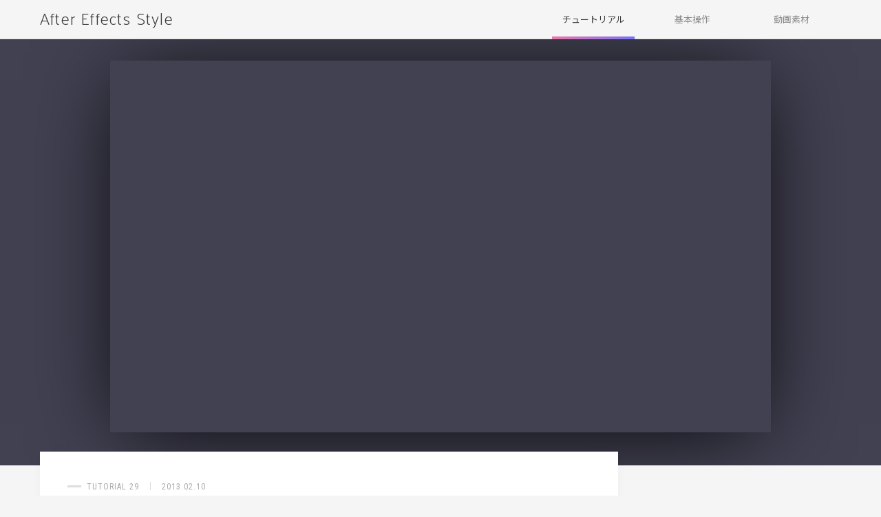

--- FILE ---
content_type: text/html; charset=UTF-8
request_url: https://ae-style.net/tutorials/e29.html
body_size: 3798
content:


<!DOCTYPE html>
<html lang="ja" dir="ltr" prefix="og: http://ogp.me/ns#">
<head>
<meta charset="UTF-8">
<meta name="author" content="kawacho">
<meta http-equiv="x-ua-compatible" content="IE=Edge" >

<!--=========== METADATA ============-->
<title>スクラッチノイズ｜After Effects Style｜After Effectsを楽しむチュートリアルサイト</title>
<meta name="keywords" content="チュートリアル,AfterEffects,After Effects,ae,アフターエフェクツ,アフターエフェクト,使い方" />
<meta name="description" content="After Effects（アフターエフェクツ）について基本操作からTipsなどAfter Effectsの使い方を紹介するチュートリアルサイトです。" />

<meta property="og:type" content="website">
<meta property="og:description" content="After Effects（アフターエフェクツ）について基本操作からTipsなどAfter Effectsの使い方を紹介するチュートリアルサイトです。">
<meta property="og:title" content="スクラッチノイズ｜After Effects Style｜After Effectsを楽しむチュートリアルサイト">
<meta property="og:url" content="https://ae-style.net/tutorials/e29.html">
<meta property="og:site_name" content="After Effects Style｜After Effectsを楽しむチュートリアルサイト">
<meta property="og:image" content="https://ae-style.net/tutorials/img/ogp_e29.jpg">
<meta property="og:locale" content="ja_JP">

<meta name="twitter:card" content="summary_large_image">
<meta name="twitter:title" content="スクラッチノイズ｜After Effects Style｜After Effectsを楽しむチュートリアルサイト">
<meta name="twitter:description" content="After Effects（アフターエフェクツ）について基本操作からTipsなどAfter Effectsの使い方を紹介するチュートリアルサイトです。">
<meta name="twitter:image" content="https://ae-style.net/tutorials/img/ogp_e29.jpg">

<meta name="robots" content="index,follow">
<meta name="googlebot" content="index,follow,archive">
<meta name="viewport" content="width=device-width, initial-scale=1">
<link rel="shortcut icon" href="/assets/img/favicon.ico">
<link href="https://fonts.googleapis.com/css?family=Palanquin:200" rel="stylesheet"> 
<link href='https://fonts.googleapis.com/css?family=Roboto+Condensed:400,700' rel='stylesheet'>
<link href="https://fonts.googleapis.com/css?family=Roboto+Mono" rel="stylesheet">
<link rel="stylesheet" type="text/css" media="all" href="/assets/css/common.css?20201202b">

<!-- Google tag (gtag.js) -->
<script async src="https://www.googletagmanager.com/gtag/js?id=G-BDZV5TQ886"></script>
<script>
  window.dataLayer = window.dataLayer || [];
  function gtag(){dataLayer.push(arguments);}
  gtag('js', new Date());

  gtag('config', 'G-BDZV5TQ886');
</script>


<!-- Global site tag (gtag.js) - Google Analytics -->
<script async src="https://www.googletagmanager.com/gtag/js?id=UA-608926-5"></script>
<script>
  window.dataLayer = window.dataLayer || [];
  function gtag(){dataLayer.push(arguments);}
  gtag('js', new Date());

  gtag('config', 'UA-608926-5');
</script>

</head>

<body>
<div class="wrapper">

<header class="scrollHeader ">
	<div class="wrap">
		<h1><a href="/">After Effects Style</a></h1>
		<div class="gNavBtn slideBtn">
			<div class="menu-trigger">
				<span></span>
				<span></span>
				<span></span>
			</div>
		</div>
		<nav class="gNav">
			<ul>
				<li class="title">- MENU -</li>
				<li class="nav01"><a href="/">チュートリアル</a></li>
				<li class="nav02"><a href="/basic/">基本操作</a></li>
				<li class="nav03"><a href="/materials/">動画素材</a></li>
			</ul>
		</nav>
	</div>
</header>

<article class="contentsArea">
	<div class="contVisualArea">
		<div class="movieArea">
            <div class="movieWrap"><div class="youtube-container"><iframe src="https://www.youtube.com/embed/f5_BfU29K8A?rel=0" frameborder="0" allowfullscreen></iframe></div></div>
        </div>
	</div>
	<div class="contentsWrap">
		<div class="mainArea">
			<div class="wrap">
			<div class="cat">TUTORIAL 29 <span>｜</span> 2013.02.10</div>
			<h1 class="title">スクラッチノイズ</h1>
			
			<div class="introArea">
				<!-- <p></p> -->
                <ul class="snsArea">
                    <li><a href="//b.hatena.ne.jp/entry/https://ae-style.net/tutorials/e29.html" data-hatena-bookmark-title="スクラッチノイズ｜After Effects Style" target="_blank"><img src="/assets/img/sns_hatebu.svg" alt="hatebu"></a></li>
                    <li><a href="//twitter.com/intent/tweet?text=スクラッチノイズ%0aAfter Effects Style｜After Effectsを楽しむチュートリアルサイト%0a&amp;url=https://ae-style.net/tutorials/e29.html" onclick="WinTweetOpen(this.href); return false;" target="_blank"><img src="/assets/img/sns_twitter.svg" alt="twitter"></a></li>
                    <li><a href="//www.facebook.com/sharer.php?u=https://ae-style.net/tutorials/e29.html" onclick="WinFacebookOpen(this.href); return false;" target="_blank"><img src="/assets/img/sns_facebook.svg" alt="facebook"></a></li>
                </ul>			

			</div>
            <div class="infoArea">
                <dl>
                    <dt>使用エフェクト</dt><dd>Trapcode Shine<span>/</span>Trapcode Mir</dd>
                </dl>
                <dl>
                    <dt>制作サイズ</dt><dd>1280 x 720px</dd>
                </dl>
            </div>

<div class="adArea">
	
<script async src="//pagead2.googlesyndication.com/pagead/js/adsbygoogle.js"></script>
<!-- AES-resp content_head -->
<ins class="adsbygoogle"
     style="display:block"
     data-ad-client="ca-pub-7286158113917402"
     data-ad-slot="7911991308"
     data-ad-format="auto"
     data-full-width-responsive="true"></ins>
<script>
(adsbygoogle = window.adsbygoogle || []).push({});
</script>

</div>
			

<!-- stepArea ////////////////////////////////////////// -->

<ul class="stepArea">


<li>
<p>新規平面レイヤーを作り、「Trapcode Mir」エフェクトを適用します。「Fractal」パラメータの「Amplitude」を500、「Frequency」を1000に変更し、「Shader」のパラメータの「Draw」をWireframeに設定します。</p>
<img class="lazyload" src="/assets/img/dummy.png" data-src="/tutorials/img/e29_01.jpg" alt="" />
</li>

<li>
<p>次に「Geometry」パラメータの「Size X」「Size Y」「Bend X」「Bend Y」を以下の値に設定します。</p>
<img class="lazyload" src="/assets/img/dummy.png" data-src="/tutorials/img/e29_02.jpg" alt="" />
</li>

<li>
<p>次にランダムな動きを付けます。「Geometry」パラメータの「Size X」「Size Y」「Bend X」「Bend Y」に以下のエクスプレッションを書きます。</p>
<div class="expression">
	<h4><span>「Size X」のエクスプレッション</span></h4>
	<p>posterizeTime(8);<br />wiggle(1,1000)+2000;</p>
</div>
<div class="expression">
	<h4><span>「Size Y」のエクスプレッション</span></h4>
	<p>posterizeTime(8);<br />wiggle(1,1000)+2000;</p>
</div>
<div class="expression">
	<h4><span>「Bend X」のエクスプレッション</span></h4>
	<p>posterizeTime(8);<br />wiggle(2,0.3);</p>
</div>
<div class="expression">
	<h4><span>「Bend Y」のエクスプレッション</span></h4>
	<p>posterizeTime(8);<br />wiggle(2,0.3);</p>
</div>
<p>基本的にはwiggleを使ってランダムに表示させているのですが、そのままだと1フレームごとに切り替わり早すぎるため、posterizeTimeを使って8フレームごとに切り替わるようにしています。</p>
<img class="lazyload" src="/assets/img/dummy.png" data-src="/tutorials/img/e29_03.jpg" alt="" />
</li>

<li>
<p>基本的な動きは出来たので最後に光の露出っぽい演出を加えます。<br />「Trapcode Shine」エフェクトを適用し「Ray Length」プロパティを166に、「Transfer Mode」をAddに変更して完成です。<br />Mirのランダムな動きに合わせてShineが良い感じに光ってくれます。<br />そのまま背景として使うも良し、別の素材にオーバーレイで重ねて表示したりいろいろ使えると思います。</p>
<img class="lazyload" src="/assets/img/dummy.png" data-src="/tutorials/img/e29_04.jpg" alt="" />
</li>
</ul>

<!-- //stepArea ////////////////////////////////////////// -->



<!-- <div class="adArea"></div> -->


        </div><!-- /wrap -->

<div style="padding: 60px 24px 24px; background: #fff;">

<script async src="//pagead2.googlesyndication.com/pagead/js/adsbygoogle.js"></script>
<ins class="adsbygoogle"
     style="display:block"
     data-ad-format="autorelaxed"
     data-ad-client="ca-pub-7286158113917402"
     data-ad-slot="8124157285"></ins>
<script>
     (adsbygoogle = window.adsbygoogle || []).push({});
</script>

</div>		</div><!-- /mainArea -->




		<div class="subArea">
			<div class="adArea">

			<script async src="//pagead2.googlesyndication.com/pagead/js/adsbygoogle.js"></script>
			<!-- AES-resp side_top -->
			<ins class="adsbygoogle"
			     style="display:block"
			     data-ad-client="ca-pub-7286158113917402"
			     data-ad-slot="4259744527"
			     data-ad-format="auto"
			     data-full-width-responsive="true"></ins>
			<script>
			(adsbygoogle = window.adsbygoogle || []).push({});
			</script>

			</div>
			
			
			<div class="stickyWrap">
				<div class="adArea randomArea">
					<ul>
												
						<li><a href="http://www.motionelements.com/ja/free/stock-footage?partner=ae-style&ref=5906fwxhw" target="_blank" rel="nofollow" onclick="gtag('event', 'MEバナー', {'event_category' : 'side_bnr_click'});"><img src="/assets/ad/bnr20190505_me.jpg" alt="Motion Elements"></a></li>

						
											</ul>
				</div>
				<div class="advertiser">
					<p><a href="/ads.html" onclick="gtag('event', 'sideArea広告掲載についてへリンク', {'event_category' : 'sideArea広告掲載についてへリンク'});">広告掲載について</a></p>
				</div>
			
			</div>
		</div>

	</div>

<div class="adAreaFooter" style="width: 100%; background: #ddd; padding: 48px 0;">
<div class="wrapBox">

<script async src="//pagead2.googlesyndication.com/pagead/js/adsbygoogle.js"></script>
<!-- AES-resp page_foot -->
<ins class="adsbygoogle"
     style="display:block"
     data-ad-client="ca-pub-7286158113917402"
     data-ad-slot="2144659308"
     data-ad-format="auto"
     data-full-width-responsive="true"></ins>
<script>
(adsbygoogle = window.adsbygoogle || []).push({});
</script>

</div>
</div>

</article>






</div><!-- wrapper -->

<footer>
	<div class="footerNavi">
		<ul>
			<li><a href="/about.html">このサイトについて</a></li>
			<li><a href="/ads.html">広告掲載について</a></li>
			<li><a href="/contact.html">お問い合わせ</a></li>
			<li><a href="/terms.html">利用規約</a></li>
			<li><a href="/privacy.html">プライバシーポリシー</a></li>
		</ul>
	</div>
	<div class="wrapBox">	
		<div class="logo"><a href="/">After Effects Style</a></div>
		<div class="copyrights">&copy; 2007-<script type="text/javascript">myDate=new Date();myYear=myDate.getFullYear();document.write(myYear);</script> After Effects Style.</div>
	</div>
</footer><script src="https://ajax.googleapis.com/ajax/libs/jquery/3.3.1/jquery.min.js"></script>
<script type="text/javascript" src="/assets/js/jquery.easing.1.3.js"></script>
<script type="text/javascript" src="/assets/js/module.js"></script>
<script type="text/javascript" src="/assets/js/lazysizes.min.js"></script>



<link href="https://fonts.googleapis.com/css?family=Noto+Sans+JP:300,400,500" rel="stylesheet">

</body>

--- FILE ---
content_type: text/html; charset=utf-8
request_url: https://www.google.com/recaptcha/api2/aframe
body_size: 250
content:
<!DOCTYPE HTML><html><head><meta http-equiv="content-type" content="text/html; charset=UTF-8"></head><body><script nonce="KWXuhLwUiPMVsgWL73P5kw">/** Anti-fraud and anti-abuse applications only. See google.com/recaptcha */ try{var clients={'sodar':'https://pagead2.googlesyndication.com/pagead/sodar?'};window.addEventListener("message",function(a){try{if(a.source===window.parent){var b=JSON.parse(a.data);var c=clients[b['id']];if(c){var d=document.createElement('img');d.src=c+b['params']+'&rc='+(localStorage.getItem("rc::a")?sessionStorage.getItem("rc::b"):"");window.document.body.appendChild(d);sessionStorage.setItem("rc::e",parseInt(sessionStorage.getItem("rc::e")||0)+1);localStorage.setItem("rc::h",'1769321031341');}}}catch(b){}});window.parent.postMessage("_grecaptcha_ready", "*");}catch(b){}</script></body></html>

--- FILE ---
content_type: text/css
request_url: https://ae-style.net/assets/css/common.css?20201202b
body_size: 8336
content:
@charset "UTF-8";
/*reset*/
html, body, div, span,
applet, object, iframe,
h1, h2, h3, h4, h5, h6, p, blockquote, pre,
a, abbr, acronym, address, big, cite, code,
del, dfn, em, font, img, ins, kbd, q, s, samp,
small, strike, strong, sub, sup, tt, var,
dd, dl, dt, li, ol, ul,
fieldset, form, label, legend,
table, caption, tbody, tfoot, thead, tr, th, td, figure {
  margin: 0;
  padding: 0;
  border: 0;
  line-height: 1;
  font-weight: 400;
  font-style: normal;
  font-size: 100%;
  font-family: inherit;
  text-align: left;
  vertical-align: baseline;
  font-family: 'Noto Sans JP', "ヒラギノ角ゴ Pro W3", "Hiragino Kaku Gothic Pro", "メイリオ", Meiryo, Osaka, "ＭＳ Ｐゴシック", "MS PGothic", sans-serif;
}

a img, :link img, :visited img {
  border: 0;
}

table {
  border-collapse: collapse;
  border-spacing: 0;
}

ul, ol {
  list-style-type: none;
}

strong {
  font-weight: 500;
}

img {
  border-style: none;
  vertical-align: bottom;
  display: block;
  max-width: 100%;
  height: auto;
}

::-moz-selection {
  background: #2ea6ca;
  color: #fff;
}

::selection {
  background: #2ea6ca;
  color: #fff;
}

* {
  -webkit-box-sizing: border-box;
  box-sizing: border-box;
}

a {
  color: #2ea6ca;
  text-decoration: none;
}

a:hover {
  color: #2ea6ca;
}

p {
  line-height: 1.9;
  font-size: 15px;
}

html, body {
  position: relative;
  width: 100%;
  height: 100%;
  color: #393939;
  background: #f5f5f5;
  -webkit-font-smoothing: antialiased;
  -moz-osx-font-smoothing: grayscale;
}

.wrapBox {
  position: relative;
  width: 100%;
  max-width: 1212px;
  margin: 24px auto;
  padding: 0 24px;
}

@media (max-width: 640px) {
  .wrapBox {
    margin: 12px auto;
    padding: 0 12px;
  }
}

.catTitle {
  position: relative;
  margin: 48px auto 0;
  font-size: 26px;
  line-height: 2;
  color: #334;
  font-family: 'Palanquin';
  letter-spacing: .1em;
}

@media (max-width: 640px) {
  .catTitle {
    margin: 24px auto 0;
    font-size: 20px;
  }
}

.catTitle span {
  padding-left: 12px;
  color: #bbb;
  font-size: 14px;
}

@media (max-width: 640px) {
  .catTitle span {
    font-size: 12px;
  }
}

.catTitleTxt {
  margin: 0 auto 40px;
  color: #888;
  letter-spacing: .1em;
  font-size: 14px;
}

@media (max-width: 640px) {
  .catTitleTxt {
    font-size: 12px;
  }
}

/*=========================================================
 header 
==========================================================*/
header {
  position: fixed;
  top: 0;
  left: 0;
  width: 100%;
  z-index: 10000;
  background: #f5f5f5;
  -webkit-box-sizing: border-box;
  box-sizing: border-box;
  border-bottom: 1px solid #e0e0e0;
  -webkit-transition: 600ms ease;
  -o-transition: 600ms ease;
  transition: 600ms ease;
}

header.hide {
  top: -80px;
}

header .wrap {
  display: -webkit-box;
  display: -ms-flexbox;
  display: flex;
  -webkit-box-align: center;
  -ms-flex-align: center;
  align-items: center;
  width: 100%;
  height: 56px;
  max-width: 1212px;
  margin: 0 auto;
  padding: 0 24px;
}

@media (max-width: 640px) {
  header .wrap {
    -webkit-box-pack: justify;
    -ms-flex-pack: justify;
    justify-content: space-between;
    padding: 12px;
  }
}

header .gNavBtn {
  display: none;
  z-index: 1001;
}

@media (max-width: 640px) {
  header .gNavBtn {
    display: block;
  }
}

header .menu-trigger,
header .menu-trigger span {
  display: inline-block;
  -webkit-transition: all .4s;
  -o-transition: all .4s;
  transition: all .4s;
  -webkit-box-sizing: border-box;
  box-sizing: border-box;
}

header .menu-trigger {
  position: relative;
  width: 30px;
  height: 24px;
}

header .menu-trigger span {
  position: absolute;
  left: 0;
  width: 100%;
  height: 2px;
  background-color: #555;
  border-radius: 4px;
}

header .menu-trigger span:nth-of-type(1) {
  top: 0;
}

header .menu-trigger span:nth-of-type(2) {
  top: 11px;
}

header .menu-trigger span:nth-of-type(3) {
  bottom: 0;
}

header .menu-trigger.active {
  position: fixed;
  top: 16px;
  right: 10px;
}

header .menu-trigger.active span:nth-of-type(1) {
  -webkit-transform: translateY(11px) rotate(-45deg);
  -ms-transform: translateY(11px) rotate(-45deg);
  transform: translateY(11px) rotate(-45deg);
}

header .menu-trigger.active span:nth-of-type(2) {
  left: 50%;
  opacity: 0;
  -webkit-animation: active-menu-bar02 .8s forwards;
  animation: active-menu-bar02 .8s forwards;
}

@-webkit-keyframes active-menu-bar02 {
  100% {
    height: 0;
  }
}

@keyframes active-menu-bar02 {
  100% {
    height: 0;
  }
}

header .menu-trigger.active span:nth-of-type(3) {
  -webkit-transform: translateY(-11px) rotate(45deg);
  -ms-transform: translateY(-11px) rotate(45deg);
  transform: translateY(-11px) rotate(45deg);
}

header h1 {
  padding-bottom: 4px;
  font-size: 24px;
  font-weight: 200;
}

@media (max-width: 640px) {
  header h1 {
    font-size: 22px;
  }
}

header h1 a {
  color: #393939;
  font-family: 'Palanquin', sans-serif;
  text-decoration: none;
  letter-spacing: .05em;
  -webkit-transition: 400ms ease;
  -o-transition: 400ms ease;
  transition: 400ms ease;
}

header h1 a:hover {
  color: #808080;
  -webkit-transition: 200ms ease;
  -o-transition: 200ms ease;
  transition: 200ms ease;
}

header nav {
  display: block;
  position: relative;
  margin-left: auto;
}

@media (max-width: 640px) {
  header nav {
    display: none;
    position: fixed;
    top: 0;
    left: 0;
    width: 100%;
    height: 100vh;
    z-index: 1000;
    background: rgba(255, 255, 255, 0.95);
  }
}

header nav ul {
  font-size: 0;
  display: -webkit-box;
  display: -ms-flexbox;
  display: flex;
  -webkit-box-align: center;
  -ms-flex-align: center;
  align-items: center;
  -webkit-box-pack: center;
  -ms-flex-pack: center;
  justify-content: center;
}

@media (max-width: 640px) {
  header nav ul {
    -webkit-box-orient: vertical;
    -webkit-box-direction: normal;
    -ms-flex-direction: column;
    flex-direction: column;
    height: 80vh;
  }
}

header nav li {
  display: inline-block;
  font-size: 16px;
  -webkit-transform: translate3d(0, 1px, 0);
  transform: translate3d(0, 1px, 0);
}

@media (max-width: 640px) {
  header nav li {
    width: 50%;
  }
}

header nav li.title {
  display: none;
  text-align: center;
}

@media (max-width: 640px) {
  header nav li.title {
    display: block;
    margin-bottom: 48px;
    color: #aaa;
    font-family: 'Palanquin', sans-serif;
  }
}

header nav li a {
  display: inline-block;
  width: 120px;
  margin: 0 12px;
  font-size: 13px;
  color: #888;
  padding: 20px 4px 19px;
  text-align: center;
  text-decoration: none;
  -webkit-transition: 400ms ease;
  -o-transition: 400ms ease;
  transition: 400ms ease;
  border-bottom: 4px solid rgba(238, 238, 239, 0);
}

@media (max-width: 640px) {
  header nav li a {
    width: 100%;
    margin: 0 0 32px;
    font-size: 16px;
    color: #303030;
    border-bottom: 1px solid #ddd;
  }
}

header nav li a:hover {
  color: #303030;
  border-bottom: 4px solid #888;
  -webkit-border-image: -webkit-linear-gradient(315deg, #01a6eb 0%, #016aeb 100%);
  -o-border-image: -o-linear-gradient(315deg, #01a6eb 0%, #016aeb 100%);
  border-image: linear-gradient(-225deg, #01a6eb 0%, #016aeb 100%);
  border-image-slice: 1;
  -webkit-transition: all 200ms ease;
  -o-transition: all 200ms ease;
  transition: all 200ms ease;
}

header nav .current a, header nav .current a:hover {
  color: #393939;
  border-bottom: 4px solid #31a8c3;
  -webkit-border-image: -webkit-gradient(linear, left top, right top, from(#ec77ab), to(#7873f5));
  -webkit-border-image: -webkit-linear-gradient(left, #ec77ab 0%, #7873f5 100%);
  -o-border-image: -o-linear-gradient(left, #ec77ab 0%, #7873f5 100%);
  border-image: -webkit-gradient(linear, left top, right top, from(#ec77ab), to(#7873f5));
  border-image: linear-gradient(to right, #ec77ab 0%, #7873f5 100%);
  border-image-slice: 1;
  -webkit-transition: all 200ms ease;
  -o-transition: all 200ms ease;
  transition: all 200ms ease;
}

/*=========================================================
 .visualArea
==========================================================*/
.visualArea {
  position: relative;
  width: 100%;
  padding: 100px 0;
  z-index: 0;
  overflow: hidden;
}

@media (max-width: 1024px) {
  .visualArea {
    padding: 60px 0;
  }
}

@media (max-width: 640px) {
  .visualArea {
    padding: 17vh 0;
  }
}

.visualArea::before {
  content: "";
  position: absolute;
  background: #ddd url(../img/hello_bg.jpg) center/cover no-repeat;
  -webkit-filter: blur(8px);
  filter: blur(8px);
  top: -8px;
  left: -8px;
  right: -8px;
  bottom: -8px;
  z-index: -1;
}

.visualArea::after {
  content: "";
  position: absolute;
  top: 0;
  left: 0;
  width: 100%;
  height: 100vh;
  z-index: -1;
  background: rgba(190, 190, 190, 0.2);
}

.visualArea h1 {
  text-align: center;
  padding: 0 0 20px;
  font-size: 38px;
  font-weight: 200;
  color: #393939;
  font-family: 'Palanquin', sans-serif;
  text-decoration: none;
  letter-spacing: .05em;
}

@media (max-width: 640px) {
  .visualArea h1 {
    font-size: 32px;
  }
}

.visualArea h2 {
  text-align: center;
  color: rgba(0, 0, 0, 0.5);
  font-size: 14px;
  letter-spacing: 4px;
}

@media (max-width: 640px) {
  .visualArea h2 {
    font-size: 13px;
  }
}

/*=========================================================
 .catNavArea
==========================================================*/
.catNavArea {
  position: relative;
  width: 100%;
  color: #888;
  background: #eeeeef;
}

.catNavArea .wrap {
  position: relative;
  width: 100%;
  max-width: 1164px;
  margin: 0 auto;
}

.catNavArea ul {
  display: -webkit-box;
  display: -ms-flexbox;
  display: flex;
  -webkit-box-align: center;
  -ms-flex-align: center;
  align-items: center;
  -webkit-box-pack: center;
  -ms-flex-pack: center;
  justify-content: center;
}

.catNavArea li {
  width: 20%;
  margin: 0 1.5% 0;
  text-align: center;
}

@media (max-width: 640px) {
  .catNavArea li {
    width: 30%;
  }
}

.catNavArea a {
  display: inline-block;
  width: 100%;
  padding: 24px 0 20px;
  font-size: 15px;
  text-align: center;
  color: #999;
  letter-spacing: .2em;
  -webkit-transition: all 400ms ease;
  -o-transition: all 400ms ease;
  transition: all 400ms ease;
  border-bottom: 4px solid rgba(238, 238, 239, 0);
}

@media (max-width: 640px) {
  .catNavArea a {
    padding: 16px 0 14px;
    font-size: 12px;
  }
}

.catNavArea a:hover {
  color: #303030;
  -webkit-transition: all 200ms ease;
  -o-transition: all 200ms ease;
  transition: all 200ms ease;
  border-bottom: 4px solid #888;
  -webkit-border-image: -webkit-linear-gradient(315deg, #01a6eb 0%, #016aeb 100%);
  -o-border-image: -o-linear-gradient(315deg, #01a6eb 0%, #016aeb 100%);
  border-image: linear-gradient(-225deg, #01a6eb 0%, #016aeb 100%);
  border-image-slice: 1;
}

.catNavArea .current a {
  color: #303030;
  border-bottom: 4px solid #aaa;
  -webkit-border-image: -webkit-gradient(linear, left top, right top, from(#ec77ab), to(#7873f5));
  -webkit-border-image: -webkit-linear-gradient(left, #ec77ab 0%, #7873f5 100%);
  -o-border-image: -o-linear-gradient(left, #ec77ab 0%, #7873f5 100%);
  border-image: -webkit-gradient(linear, left top, right top, from(#ec77ab), to(#7873f5));
  border-image: linear-gradient(to right, #ec77ab 0%, #7873f5 100%);
  border-image-slice: 1;
}

/*=========================================================
 .tagListArea
==========================================================*/
.tagListArea {
  padding: 0 24px;
  font-size: 13px;
}

@media (max-width: 640px) {
  .tagListArea {
    padding: 8px 12px;
    font-size: 12px;
  }
}

.tagListArea input[name="sort"] {
  display: none;
}

.tagListArea label {
  display: inline-block;
  margin: 0 8px 12px 0;
  padding: 12px 24px;
  color: #303030;
  font-family: 'Roboto Condensed', 'Noto Sans JP', sans-serif;
  background: #e7e7e7;
  border-radius: 100px;
  -webkit-transition: all 400ms ease;
  -o-transition: all 400ms ease;
  transition: all 400ms ease;
}

@media (max-width: 640px) {
  .tagListArea label {
    padding: 8px 12px;
  }
}

.tagListArea label:hover {
  color: #fff;
  background: #777777;
  -webkit-transition: all 150ms ease;
  -o-transition: all 150ms ease;
  transition: all 150ms ease;
  -webkit-box-shadow: 0 2px 14px -8px rgba(0, 0, 0, 0.8);
  box-shadow: 0 2px 14px -8px rgba(0, 0, 0, 0.8);
  cursor: pointer;
}

.tagListArea input[type="radio"]:checked + label {
  color: #fff;
  background: #777777;
  -webkit-transition: all 150ms ease;
  -o-transition: all 150ms ease;
  transition: all 150ms ease;
  -webkit-box-shadow: 0 2px 14px -8px rgba(0, 0, 0, 0.8);
  box-shadow: 0 2px 14px -8px rgba(0, 0, 0, 0.8);
}

/*=========================================================
 .itemListArea
==========================================================*/
.itemListArea ul {
  display: -webkit-box;
  display: -ms-flexbox;
  display: flex;
  -ms-flex-wrap: wrap;
  flex-wrap: wrap;
  -webkit-box-pack: justify;
  -ms-flex-pack: justify;
  justify-content: space-between;
}

.itemListArea li {
  display: -webkit-box;
  display: -ms-flexbox;
  display: flex;
  width: 31.5%;
  background: #fff;
  -webkit-transition: all 600ms ease;
  -o-transition: all 600ms ease;
  transition: all 600ms ease;
  -webkit-box-shadow: 0 0 20px -10px rgba(0, 0, 0, 0.15);
  box-shadow: 0 0 20px -10px rgba(0, 0, 0, 0.15);
  border-radius: 6px;
  overflow: hidden;
}

@media (max-width: 1024px) {
  .itemListArea li {
    width: 49%;
  }
}

@media (max-width: 640px) {
  .itemListArea li {
    width: 100%;
  }
}

.itemListArea li:hover {
  -webkit-box-shadow: 0 0 40px -10px rgba(0, 0, 0, 0.25);
  box-shadow: 0 0 40px -10px rgba(0, 0, 0, 0.25);
  -webkit-transition: all 400ms ease;
  -o-transition: all 400ms ease;
  transition: all 400ms ease;
}

.itemListArea li a {
  display: block;
  width: 100%;
  height: auto;
  color: #393939;
}

.itemListArea li a figure {
  background: #ddd;
  overflow: hidden;
}

.itemListArea li a figure img {
  width: 100%;
  -webkit-transform: scale(1, 1);
  -ms-transform: scale(1, 1);
  transform: scale(1, 1);
  -webkit-transition: all 600ms ease;
  -o-transition: all 600ms ease;
  transition: all 600ms ease;
}

.itemListArea li a:hover figure img {
  -webkit-transform: scale(1.1, 1.1);
  -ms-transform: scale(1.1, 1.1);
  transform: scale(1.1, 1.1);
  -webkit-transition: all 3600ms ease;
  -o-transition: all 3600ms ease;
  transition: all 3600ms ease;
}

.itemListArea li.item {
  margin-bottom: 48px;
}

@media (max-width: 1024px) {
  .itemListArea li.item {
    margin-bottom: 24px;
  }
}

.itemListArea li.empty {
  background: none;
  pointer-events: none;
  -webkit-box-shadow: none;
  box-shadow: none;
}

.itemListArea .itemInfo {
  font-size: 16px;
  padding: 20px 20px;
}

@media (max-width: 640px) {
  .itemListArea .itemInfo {
    padding: 12px 16px;
  }
}

.itemListArea .tutsNum {
  padding-bottom: 0;
  font-size: 11px;
  color: #AAA;
  font-family: 'Roboto Condensed', sans-serif;
  letter-spacing: 0.5px;
}

@media (max-width: 640px) {
  .itemListArea .tutsNum {
    padding-bottom: 0;
    font-size: 9px;
  }
}

.itemListArea .tutsNum .update {
  margin-left: 8px;
  padding: 0px 8px;
  font-size: 8px;
  color: #f0f0f0;
  background: #4e4e4c;
  border-radius: 2px;
}

.itemListArea .tutsNum .update::before {
  content: "UPDATE!";
}

.itemListArea h3 {
  color: #404040;
  line-height: 1.5;
  font-weight: 500;
}

.itemListArea .itemListAd {
  width: 100%;
  padding: 48px 0;
  background: none;
  -webkit-box-shadow: none;
  box-shadow: none;
}

/*=========================================================
 .pickupArea
==========================================================*/
.pickupArea {
  background: #e8e8ea;
  margin-top: 0;
  padding: 40px 24px 12px;
}

@media (max-width: 1024px) {
  .pickupArea {
    padding: 24px 0 4px;
  }
}

@media (max-width: 640px) {
  .pickupArea {
    padding: 36px 0 20px;
  }
}

@media (max-width: 1024px) {
  .pickupArea .wrapBox {
    padding: 0;
  }
}

.pickupArea .swiperArea {
  max-width: 1256px;
}

.pickupArea .catTitle {
  margin-top: 0;
}

@media (max-width: 1024px) {
  .pickupArea .catTitle {
    padding: 0 24px;
  }
}

@media (max-width: 640px) {
  .pickupArea .catTitle {
    padding: 0 12px;
  }
}

.pickupArea .catTitleTxt {
  margin-bottom: 28px;
}

@media (max-width: 1024px) {
  .pickupArea .catTitleTxt {
    padding: 0 24px;
  }
}

@media (max-width: 640px) {
  .pickupArea .catTitleTxt {
    font-size: 11px;
  }
}

.pickupArea li {
  position: relative;
  width: 19%;
  background: #fff;
  -webkit-transition: all 600ms ease;
  -o-transition: all 600ms ease;
  transition: all 600ms ease;
  -webkit-box-shadow: 0 4px 20px -8px rgba(0, 0, 0, 0.75);
  box-shadow: 0 4px 20px -8px rgba(0, 0, 0, 0.75);
}

@media (max-width: 1024px) {
  .pickupArea li {
    width: 49%;
  }
}

@media (max-width: 640px) {
  .pickupArea li {
    width: 100%;
  }
}

.pickupArea li a {
  color: #393939;
}

.pickupArea li:hover {
  -webkit-transition: all 200ms ease;
  -o-transition: all 200ms ease;
  transition: all 200ms ease;
  -webkit-box-shadow: 0 8px 30px -8px rgba(0, 0, 0, 0.55);
  box-shadow: 0 8px 30px -8px rgba(0, 0, 0, 0.55);
}

.pickupArea li.item {
  margin-bottom: 16px;
}

@media (max-width: 1024px) {
  .pickupArea li.item {
    margin-bottom: 24px;
  }
}

@media (max-width: 640px) {
  .pickupArea li.item {
    margin-bottom: 16px;
  }
}

.pickupArea figure img {
  border-radius: 1px;
}

.pickupArea .itemInfo {
  position: absolute;
  bottom: -8px;
  left: 4px;
  background: rgba(33, 33, 33, 0.9);
  border-radius: 1px;
  color: #f0f0f0;
  font-size: 12px;
  padding: 4px 12px 6px;
  -webkit-transition: all 600ms ease;
  -o-transition: all 600ms ease;
  transition: all 600ms ease;
}

@media (max-width: 640px) {
  .pickupArea .itemInfo {
    font-size: 11px;
    padding: 8px 12px;
  }
}

@media (max-width: 1024px) {
  .pickupArea .itemInfo h3 {
    line-height: 1.2;
  }
}

.pickupArea .tutsNum {
  padding-bottom: 0;
  font-size: 10px;
  color: #AAA;
  font-family: 'Roboto Condensed', sans-serif;
  letter-spacing: 0.5px;
}

@media (max-width: 640px) {
  .pickupArea .tutsNum {
    padding-bottom: 0;
    font-size: 9px;
  }
}

/*=========================================================
 .basicListArea
==========================================================*/
.basicListWrap {
  padding-bottom: 32px;
}

.basicListArea {
  padding-top: 32px;
  display: -webkit-box;
  display: -ms-flexbox;
  display: flex;
}

@media (max-width: 640px) {
  .basicListArea {
    padding-top: 12px;
  }
}

.basicListArea .wrap {
  width: 36%;
  padding: 12px 24px;
  background: #eee;
}

@media (max-width: 640px) {
  .basicListArea .wrap {
    padding: 8px 12px;
  }
}

.basicListArea .wrap h3 {
  color: #505050;
  font-size: 24px;
  font-weight: 200;
  line-height: 1.5;
  letter-spacing: 2px;
}

@media (max-width: 640px) {
  .basicListArea .wrap h3 {
    padding-top: 15px;
    font-size: 12px;
  }
}

.basicListArea .wrap p {
  padding: 20px 0 0;
  color: #808080;
  font-size: 13px;
}

.basicListArea ul {
  width: 64%;
}

.basicListArea li {
  width: 100%;
  margin-bottom: 2px;
  background: #fff;
  -webkit-transition: all 600ms ease;
  -o-transition: all 600ms ease;
  transition: all 600ms ease;
  -webkit-box-shadow: 0 0 20px -10px rgba(0, 0, 0, 0.15);
  box-shadow: 0 0 20px -10px rgba(0, 0, 0, 0.15);
  counter-increment: item;
}

.basicListArea li a {
  display: -webkit-box;
  display: -ms-flexbox;
  display: flex;
  -webkit-box-align: center;
  -ms-flex-align: center;
  align-items: center;
  width: 100%;
  padding: 20px;
  color: #393939;
  -webkit-transition: all 400ms ease;
  -o-transition: all 400ms ease;
  transition: all 400ms ease;
}

.basicListArea li a:hover {
  color: #2ea6ca;
  -webkit-transition: all 100ms ease;
  -o-transition: all 100ms ease;
  transition: all 100ms ease;
}

@media (max-width: 640px) {
  .basicListArea li a {
    padding: 16px 12px;
    font-size: 12px;
    line-height: 1.5;
    min-height: 64px;
  }
}

.basicListArea li a::before {
  content: "0" counter(item) ".";
  margin: 0 10px 0 0;
  color: #bbb;
  font-size: 20px;
  line-height: 1;
  font-family: 'Roboto Condensed', sans-serif;
  vertical-align: bottom;
  -webkit-transition: all 400ms ease;
  -o-transition: all 400ms ease;
  transition: all 400ms ease;
}

@media (max-width: 640px) {
  .basicListArea li a::before {
    margin: 2px 10px 0 0;
    font-size: 14px;
  }
}

.basicListArea li a:hover::before {
  color: #2ea6ca;
  -webkit-transition: all 100ms ease;
  -o-transition: all 100ms ease;
  transition: all 100ms ease;
}

/*=========================================================
 .contentsArea
==========================================================*/
.contentsArea {
  /* subArea
	---------------------------*/
  /* mainArea
	---------------------------*/
}

.contentsArea .contVisualArea {
  position: relative;
  width: 100%;
  margin: 56px 0 0 0px;
  padding: 32px 0 48px;
  background: #424152;
  overflow: hidden;
}

.contentsArea .contVisualArea .movieArea {
  position: relative;
  width: 100%;
  max-width: 960px;
  margin: 0 auto;
}

.contentsArea .contVisualArea .movieArea img {
  width: 100%;
  height: auto;
  -webkit-box-shadow: 0 10px 120px -20px black;
  box-shadow: 0 10px 120px -20px black;
}

.contentsArea .contVisualArea .youtube-container {
  position: relative;
  padding-bottom: 56.25%;
  height: 0;
  overflow: hidden;
  -webkit-box-shadow: 0 10px 120px -20px black;
  box-shadow: 0 10px 120px -20px black;
}

.contentsArea .contVisualArea .youtube-container iframe {
  position: absolute;
  top: 0;
  left: 0;
  width: 100%;
  height: 100%;
}

.contentsArea .contentsWrap {
  position: relative;
  width: 100%;
  max-width: 1212px;
  display: -webkit-box;
  display: -ms-flexbox;
  display: flex;
  margin: 44px auto 48px;
  padding: 0 24px;
}

@media (max-width: 1024px) {
  .contentsArea .contentsWrap {
    -webkit-box-orient: vertical;
    -webkit-box-direction: normal;
    -ms-flex-direction: column;
    flex-direction: column;
    -webkit-box-align: center;
    -ms-flex-align: center;
    align-items: center;
    padding: 0 12px;
  }
}

@media (max-width: 640px) {
  .contentsArea .contentsWrap {
    padding: 0 0px;
  }
}

.contentsArea .subArea {
  position: relative;
  width: 300px;
  /* amazonAdArea
		------------------------*/
}

@media (max-width: 1024px) {
  .contentsArea .subArea {
    width: 100%;
  }
}

.contentsArea .subArea .stickyWrap {
  position: -webkit-sticky;
  position: sticky;
  top: 68px;
  -webkit-transition: all 600ms ease;
  -o-transition: all 600ms ease;
  transition: all 600ms ease;
}

.contentsArea .subArea .stickyWrap.on {
  top: 12px;
}

.contentsArea .subArea .stickyWrap li {
  margin-top: 20px;
  text-align: center;
  -webkit-transition: all 600ms ease;
  -o-transition: all 600ms ease;
  transition: all 600ms ease;
  list-style: none;
}

.contentsArea .subArea .stickyWrap li:hover {
  -webkit-box-shadow: 0 0 20px -10px rgba(0, 0, 0, 0.85);
  box-shadow: 0 0 20px -10px rgba(0, 0, 0, 0.85);
  -webkit-transition: all 200ms ease;
  -o-transition: all 200ms ease;
  transition: all 200ms ease;
}

.contentsArea .subArea .stickyWrap li img {
  margin: 0 auto;
}

.contentsArea .subArea .amazonAdArea {
  margin: 48px 0 0;
  background: -webkit-linear-gradient(45deg, #2a6470, #54afc2);
  background: -o-linear-gradient(45deg, #2a6470, #54afc2);
  background: linear-gradient(45deg, #2a6470, #54afc2);
}

.contentsArea .subArea .amazonAdArea:hover {
  -webkit-box-shadow: 0 0 0px 0px rgba(0, 0, 0, 0.85) !important;
  box-shadow: 0 0 0px 0px rgba(0, 0, 0, 0.85) !important;
}

.contentsArea .subArea .amazonAdArea .text {
  margin-bottom: 20px;
  color: #fff;
  font-size: 20px;
  text-align: center;
}

.contentsArea .subArea .amazonAdArea .text span.date {
  display: block;
  text-align: center;
  font-size: 13px;
  letter-spacing: 1px;
}

.contentsArea .subArea .amazonAdArea div.easyLink-box {
  -webkit-box-orient: vertical;
  -webkit-box-direction: normal;
  -ms-flex-direction: column;
  flex-direction: column;
  border: none !important;
  -webkit-box-shadow: 0 2px 5px rgba(0, 0, 0, 0.05);
  box-shadow: 0 2px 5px rgba(0, 0, 0, 0.05);
}

.contentsArea .subArea .amazonAdArea div.easyLink-box div.easyLink-img {
  margin: 0 auto 20px !important;
}

.contentsArea .subArea .amazonAdArea div.easyLink-box.easyLink-size-s div.easyLink-info p.easyLink-info-name {
  font-size: 12px !important;
  line-height: 1.5 !important;
}

.contentsArea .subArea .amazonAdArea div.easyLink-box div.easyLink-info p.easyLink-info-btn {
  margin: 0 auto !important;
}

.contentsArea .subArea .amazonAdArea div.easyLink-box.easyLink-size-s div.easyLink-info p.easyLink-info-btn a {
  width: 100% !important;
  margin: 4px 0 0 !important;
}

.contentsArea .subArea .amazonAdArea div.easyLink-box div.easyLink-info p.easyLink-info-name {
  font-size: 12px !important;
  line-height: 1.6 !important;
}

.contentsArea .subArea .amazonAdArea div.easyLink-box div.easyLink-info p.easyLink-info-maker,
.contentsArea .subArea .amazonAdArea div.easyLink-box div.easyLink-info p.easyLink-info-model {
  display: none;
}

.contentsArea .subArea .advertiser {
  margin: 20px 0;
}

@media (max-width: 1024px) {
  .contentsArea .subArea .advertiser {
    max-width: 300px;
    margin: 12px auto;
  }
}

.contentsArea .subArea .advertiser a {
  display: block;
  padding: 12px 16px;
  color: #f3f3e5;
  font-size: 12px;
  line-height: 1.5;
  text-align: center;
  background: #c3c3b0;
  border-radius: 2px;
  letter-spacing: 2px;
  -webkit-transition: all 600ms ease;
  -o-transition: all 600ms ease;
  transition: all 600ms ease;
}

.contentsArea .subArea .advertiser a:hover {
  color: #fff;
  background: #c6c69b;
  -webkit-transition: all 200ms ease;
  -o-transition: all 200ms ease;
  transition: all 200ms ease;
}

.contentsArea .subArea .sideNavArea {
  padding: 12px;
  background: #fff;
  -webkit-box-shadow: 0 0 20px -12px rgba(0, 0, 0, 0.15);
  box-shadow: 0 0 20px -12px rgba(0, 0, 0, 0.15);
}

.contentsArea .subArea .sideNavArea li {
  margin: 0;
}

.contentsArea .subArea .sideNavArea li:hover {
  -webkit-box-shadow: none;
  box-shadow: none;
}

.contentsArea .subArea .sideNavArea li a {
  display: inline-block;
  width: 100%;
  padding: 16px 1.7em 16px 2.7em;
  text-indent: -1.6em;
  font-size: 13px;
  color: #888;
  text-align: left;
  line-height: 1.3;
  -webkit-transition: all 200ms ease;
  -o-transition: all 200ms ease;
  transition: all 200ms ease;
}

.contentsArea .subArea .sideNavArea li a:before {
  content: "";
  display: inline-block;
  vertical-align: middle;
  width: .8em;
  height: 2px;
  background: #ddd;
  margin: -2px .8em 0 0;
}

@media (max-width: 640px) {
  .contentsArea .subArea .sideNavArea li a:before {
    width: 16px;
  }
}

.contentsArea .subArea .sideNavArea li a:hover {
  background: #eee;
  color: #393939;
  cursor: pointer;
  border-radius: 2px;
}

.contentsArea .subArea .sideNavArea li a:hover::before {
  background: #777;
}

.contentsArea .mainArea {
  -webkit-box-flex: 1;
  -ms-flex: 1;
  flex: 1;
  position: relative;
  width: 100%;
  margin-top: -64px;
  margin-right: 24px;
  /* introArea
		------------------------*/
  /* infoArea
		------------------------*/
  /* stepArea
		------------------------*/
  /* adArea
		------------------------*/
  /* offerArea 
		________________________*/
  /*.shortCutArea
		------------------------*/
}

@media (max-width: 1024px) {
  .contentsArea .mainArea {
    margin: -56px 0 24px;
  }
}

@media (max-width: 640px) {
  .contentsArea .mainArea {
    margin: -56px 0 24px;
  }
}

.contentsArea .mainArea .wrap {
  padding: 40px;
  background: #fff;
  -webkit-box-shadow: 0 0 20px -12px rgba(0, 0, 0, 0.15);
  box-shadow: 0 0 20px -12px rgba(0, 0, 0, 0.15);
}

@media (max-width: 640px) {
  .contentsArea .mainArea .wrap {
    padding: 20px;
  }
}

.contentsArea .mainArea .cat {
  padding-bottom: 12px;
  font-size: 12px;
  color: #AAA;
  font-family: 'Roboto Condensed', sans-serif;
  letter-spacing: 1px;
  line-height: 1.9;
}

@media (max-width: 640px) {
  .contentsArea .mainArea .cat {
    font-size: 9px;
  }
}

.contentsArea .mainArea .cat span {
  padding: 0 6px;
  color: #ccc;
}

@media (max-width: 640px) {
  .contentsArea .mainArea .cat span {
    padding: 0 2px;
  }
}

.contentsArea .mainArea .cat:before {
  content: "";
  display: inline-block;
  vertical-align: middle;
  width: 20px;
  height: 3px;
  background: #ddd;
  margin: -2px 8px 0 0;
}

@media (max-width: 640px) {
  .contentsArea .mainArea .cat:before {
    width: 16px;
  }
}

.contentsArea .mainArea .title {
  font-size: 32px;
  padding-bottom: 28px;
  letter-spacing: 1px;
  line-height: 1.5;
  font-weight: 200;
}

.contentsArea .mainArea h3 {
  margin: 80px 0 40px;
  padding: 28px 0;
  color: #a5a172;
  font-size: 24px;
  font-weight: 300;
  text-align: center;
  border-top: 12px solid #f0f0f0;
  border-bottom: 12px solid #f0f0f0;
}

.contentsArea .mainArea h4 {
  font-size: 18px;
  font-weight: 500;
}

.contentsArea .mainArea p {
  display: block;
  padding: 24px 0;
  text-align: left;
}

@media (max-width: 640px) {
  .contentsArea .mainArea p {
    font-size: 14px;
  }
}

.contentsArea .mainArea p a:hover {
  text-decoration: underline;
}

.contentsArea .mainArea img {
  margin: 24px 0;
}

.contentsArea .mainArea .youtube-container {
  position: relative;
  margin-bottom: 48px;
  padding-bottom: 56.25%;
  height: 0;
  overflow: hidden;
}

.contentsArea .mainArea .youtube-container iframe {
  position: absolute;
  top: 0;
  left: 0;
  width: 100%;
  height: 100%;
}

.contentsArea .mainArea .introArea p {
  padding: 8px 0;
}

.contentsArea .mainArea .introArea .snsArea {
  display: -webkit-box;
  display: -ms-flexbox;
  display: flex;
  -webkit-box-pack: end;
  -ms-flex-pack: end;
  justify-content: flex-end;
}

.contentsArea .mainArea .introArea li {
  margin: 8px 0 0 8px;
}

.contentsArea .mainArea .introArea li a {
  display: block;
  padding: 12px;
}

.contentsArea .mainArea .introArea li a img {
  width: 20px;
  height: 20px;
  opacity: .2;
  -webkit-transition: all 400ms ease;
  -o-transition: all 400ms ease;
  transition: all 400ms ease;
}

.contentsArea .mainArea .introArea li:hover img {
  opacity: .6;
  -webkit-transition: all 200ms ease;
  -o-transition: all 200ms ease;
  transition: all 200ms ease;
}

.contentsArea .mainArea .infoArea {
  margin: 20px 0 20px;
  padding: 12px 0;
  border-top: 1px solid #e6e6e6;
  border-bottom: 1px solid #e6e6e6;
  font-size: 12px;
}

.contentsArea .mainArea .infoArea dl {
  display: -webkit-box;
  display: -ms-flexbox;
  display: flex;
  padding: 4px 0;
  color: #555;
}

.contentsArea .mainArea .infoArea dt {
  -ms-flex-preferred-size: 11em;
  flex-basis: 11em;
  margin: 0 8px 0 0;
  padding: 0 8px;
  min-width: 11em;
  color: #b0b0b0;
  border-radius: 2px;
  line-height: 1.7;
}

.contentsArea .mainArea .infoArea dt::before {
  content: "";
  display: inline-block;
  width: 12px;
  height: 2px;
  background: #ddd;
  vertical-align: middle;
  margin: 0 8px 2px 0;
}

.contentsArea .mainArea .infoArea dd {
  width: 100%;
  margin: 0 0 0 1em;
  padding: 0;
  line-height: 1.8;
  text-align: left;
  font-family: 'Roboto Condensed', 'Noto Sans JP', sans-serif;
}

.contentsArea .mainArea .infoArea dd span {
  padding: 0 8px;
  color: #aaa;
}

.contentsArea .mainArea .stepArea {
  /* expression
			------------------------*/
}

.contentsArea .mainArea .stepArea li {
  counter-increment: chapter;
}

.contentsArea .mainArea .stepArea li:before {
  content: "STEP " counter(chapter);
  display: block;
  text-align: center;
  margin: 80px 0 24px 0;
  padding: 20px 5px;
  color: #a5a172;
  font-size: 20px;
  font-family: 'Roboto Condensed', sans-serif;
  border-top: 1px solid rgba(0, 0, 0, 0.06);
  border-bottom: 1px solid rgba(0, 0, 0, 0.06);
}

.contentsArea .mainArea .stepArea li:first-child:before {
  margin: 20px 0 24px 0;
}

.contentsArea .mainArea .stepArea li img {
  width: auto;
  max-width: 100%;
  margin: 24px auto;
  -webkit-box-shadow: 0 0 5px rgba(0, 0, 0, 0.15);
  box-shadow: 0 0 5px rgba(0, 0, 0, 0.15);
}

.contentsArea .mainArea .stepArea .expression {
  position: relative;
  margin: 16px 0 40px;
  padding: 28px 20px 12px;
  background: #f2f2f5;
  border-radius: 3px;
}

.contentsArea .mainArea .stepArea .expression h4 {
  position: absolute;
  -webkit-transform: translate3d(-8px, -44px, 0);
  transform: translate3d(-8px, -44px, 0);
  font-size: 13px;
  font-weight: bold;
  color: #356679;
  text-align: left;
  -webkit-box-shadow: 0 10px 12px -5px rgba(0, 0, 0, 0.9);
  box-shadow: 0 10px 12px -5px rgba(0, 0, 0, 0.9);
}

.contentsArea .mainArea .stepArea .expression h4 span {
  padding: 8px 12px;
  background: #8e8e9a;
  color: #fafafa;
  border-radius: 4px;
}

.contentsArea .mainArea .stepArea .expression h4:first-child {
  margin: 12px 0;
}

.contentsArea .mainArea .stepArea .expression p {
  display: block;
  padding: 4px 0;
  font-family: 'Roboto Mono', sans-serif;
}

.contentsArea .mainArea .noStep {
  margin: 0 0 80px;
}

.contentsArea .mainArea .noStep li:first-child:before {
  margin: 20px 0 24px 0;
}

.contentsArea .mainArea .noStep li img {
  width: auto;
  max-width: 100%;
  margin: 24px auto;
  -webkit-box-shadow: 0 0 5px rgba(0, 0, 0, 0.15);
  box-shadow: 0 0 5px rgba(0, 0, 0, 0.15);
}

.contentsArea .mainArea .entrySlideBtn {
  display: block;
  margin: 80px auto 0;
  padding: 20px;
  text-align: center;
  border: 1px solid #ddd;
  width: 60%;
  color: #aaa;
}

.contentsArea .mainArea .entrySlideBtn:hover {
  background: #56c5db;
  border: 1px solid #56c5db;
  color: #fff;
  cursor: pointer;
}

.contentsArea .mainArea .entrySlideArea {
  display: none;
}

.contentsArea .mainArea .adArea {
  margin: 48px 0;
}

.contentsArea .mainArea .offerArea {
  margin-top: 48px;
  padding: 24px;
  background: #f5f5f5;
  border-radius: 2px;
  font-size: 14px;
  text-align: center;
}

.contentsArea .mainArea .shortCutArea {
  font-size: 12px;
  border: 1px solid #e0e0e0;
}

.contentsArea .mainArea .shortCutArea thead,
.contentsArea .mainArea .shortCutArea thead th {
  text-align: center;
}

.contentsArea .mainArea .shortCutArea tr {
  border-bottom: 1px solid #e0e0e0;
}

.contentsArea .mainArea .shortCutArea th {
  padding: 10px;
  background: #f0f0f0;
}

.contentsArea .mainArea .shortCutArea td {
  padding: 15px 10px 10px;
  border-left: 1px solid #e0e0e0;
}

.contentsArea .mainArea .shortCutBtn {
  position: relative;
  top: -3px;
  padding: 6px 9px;
  margin: 0 5px;
  background: #EFF0F2;
  border-radius: 4px;
  border-top: 1px solid whitesmoke;
  -webkit-box-shadow: 0 0 25px #e8e8e8 inset, 0 1px 0 #c3c3c3, 0 2px 0 #c9c9c9, 0 2px 3px #333333;
  box-shadow: 0 0 25px #e8e8e8 inset, 0 1px 0 #c3c3c3, 0 2px 0 #c9c9c9, 0 2px 3px #333333;
  color: #888;
  text-shadow: 0 1px 0 whitesmoke;
  font-family: Arial;
  font-weight: bold;
  text-align: center;
  line-height: 1;
  font-weight: normal;
  display: -moz-inline-stack;
  display: inline-block;
  vertical-align: middle;
  *vertical-align: auto;
  zoom: 1;
  *display: inline;
}

/*=========================================================
 .subPage
==========================================================*/
.subPage .contVisualArea {
  position: relative;
  width: 100%;
  padding: 68px 0;
  z-index: 0;
  overflow: hidden;
  background: none;
}

@media (max-width: 640px) {
  .subPage .contVisualArea {
    padding: 32px;
  }
}

.subPage .contVisualArea::before {
  content: "";
  position: absolute;
  background: #ddd url(../img/hello_bg.jpg) center/cover no-repeat;
  -webkit-filter: blur(8px);
  filter: blur(8px);
  top: -8px;
  left: -8px;
  right: -8px;
  bottom: -8px;
  z-index: -1;
}

.subPage .mainArea .title {
  position: relative;
  padding: 140px 0 36px;
  font-size: 21px;
  letter-spacing: 1px;
  line-height: 1.9;
  color: #a5a172;
  font-weight: 400;
}

.subPage .mainArea .title::before {
  content: "";
  position: absolute;
  top: 0;
  left: 50%;
  display: inline-block;
  width: 60px;
  height: 4px;
  background: #ddd;
  margin: 60px 0 20px -30px;
}

.subPage .mainArea .title:first-child {
  padding: 36px 0;
}

.subPage .mainArea .title:first-child::before {
  display: none;
}

.subPage .mainArea .titleCenter {
  padding: 28px 0 60px;
  font-size: 20px;
  letter-spacing: 2px;
  font-weight: 300;
  text-align: center;
  line-height: 1.9;
}

@media (max-width: 640px) {
  .subPage .mainArea .titleCenter {
    font-size: 16px;
    letter-spacing: 1px;
  }
}

.subPage .mainArea .titleCenter span {
  font-size: 36px;
  font-weight: 300;
  line-height: 2.2;
}

@media (max-width: 640px) {
  .subPage .mainArea .titleCenter span {
    font-size: 28px;
    line-height: 3;
  }
}

.subPage .mainArea .underline {
  background-image: -webkit-gradient(linear, left top, right top, from(#185a9d), to(#43cea2));
  background-image: -webkit-linear-gradient(left, #185a9d, #43cea2);
  background-image: -o-linear-gradient(left, #185a9d, #43cea2);
  background-image: linear-gradient(to right, #185a9d, #43cea2);
  background-repeat: no-repeat;
  background-size: 100% 10%;
  background-position: bottom;
  -webkit-transition: all 0.25s ease-in;
  -o-transition: all 0.25s ease-in;
  transition: all 0.25s ease-in;
}

.subPage p {
  margin-bottom: 2em;
  font-size: 16px;
  line-height: 2;
  letter-spacing: .01rem;
  font-weight: 400;
}

@media (max-width: 640px) {
  .subPage p {
    font-size: 14px;
  }
}

/*=========================================================
 .aboutPage
==========================================================*/
.aboutPage .ownerArea span {
  font-size: 12px;
  color: #aaa;
  padding-right: .5em;
}

/*=========================================================
 .adsPage
==========================================================*/
.adsPage .adsArea ul {
  margin-left: 1em;
}

.adsPage .adsArea li {
  font-size: 16px;
  text-indent: -1em;
  padding: 0 0 1.2em;
  line-height: 1.8;
}

.adsPage .adsArea li::before {
  content: "";
  width: .4em;
  height: .4em;
  margin: 0 .6em .1em 0;
  background: #ccc;
  border-radius: 50%;
  display: inline-block;
}

@media (max-width: 640px) {
  .adsPage .adsArea li {
    font-size: 14px;
  }
}

.adsPage .adsArea .userCountArea {
  display: -webkit-box;
  display: -ms-flexbox;
  display: flex;
  -webkit-box-pack: justify;
  -ms-flex-pack: justify;
  justify-content: space-between;
  -webkit-box-align: center;
  -ms-flex-align: center;
  align-items: center;
}

.adsPage .adsArea .userCountArea .userCount {
  width: 48%;
  margin: 0 0 12px;
  padding: 32px 8px;
  background: #f5f5f5;
  border-radius: 6px;
  font-size: 16px;
  font-weight: 700;
  text-align: center;
}

.adsPage .adsArea .userCountArea .userCount .countTitle {
  color: #999b9e;
  font-size: 16px;
  font-weight: 700;
  text-align: center;
}

.adsPage .adsArea .userCountArea .userCount .count {
  margin: 20px 0 0;
  color: #3a6596;
  font-size: 36px;
  font-weight: 700;
  text-align: center;
  font-family: 'Roboto Condensed', sans-serif;
  word-break: break-all;
}

@media (max-width: 640px) {
  .adsPage .adsArea .userCountArea .userCount .count {
    font-size: 20px;
  }
}

.adsPage .adsArea .userCountArea .userCount .subText {
  font-size: 12px;
  font-weight: 700;
  text-align: center;
}

.adsPage .adsArea .userCountNotice {
  color: #888;
  font-size: 11px;
}

/*=========================================================
 .termsPage
==========================================================*/
.termsPage .termsArea ul {
  margin-left: 1em;
}

.termsPage .termsArea li {
  font-size: 16px;
  text-indent: -1em;
  padding: 0 0 1.2em;
  line-height: 1.8;
}

.termsPage .termsArea li::before {
  content: "";
  width: .4em;
  height: .4em;
  margin: 0 .6em .1em 0;
  background: #ccc;
  border-radius: 50%;
  display: inline-block;
}

@media (max-width: 640px) {
  .termsPage .termsArea li {
    font-size: 14px;
  }
}

/*=========================================================
 .privacyPage
==========================================================*/
.privacyPage .privacyArea p {
  padding: 0;
}

/*=========================================================
 .partnerArea
==========================================================*/
.partnerArea {
  padding-bottom: 48px;
}

/*=========================================================
 .materialPage
==========================================================*/
.materialPage .mainArea .terms {
  display: block;
  text-align: center;
  padding: 24px 0 16px;
}

.materialPage .mainArea .dlBtn {
  text-align: center;
  margin-bottom: 28px;
}

.materialPage .mainArea .dlBtn a {
  display: inline-block;
  min-width: 370px;
  padding: 12px 60px 18px;
  background: #aaa;
  background: -webkit-linear-gradient(325deg, #3ea6ce, #0a8ab1);
  background: -o-linear-gradient(325deg, #3ea6ce, #0a8ab1);
  background: linear-gradient(125deg, #3ea6ce, #0a8ab1);
  border-radius: 3px;
  text-align: center;
  font-size: 20px;
  font-weight: 500;
  color: rgba(255, 255, 255, 0.9);
  line-height: 1.3;
  letter-spacing: 3px;
  -webkit-box-shadow: 0 5px 25px -10px rgba(0, 0, 0, 0.5);
  box-shadow: 0 5px 25px -10px rgba(0, 0, 0, 0.5);
  -webkit-transform: scale(1, 1);
  -ms-transform: scale(1, 1);
  transform: scale(1, 1);
  -webkit-transition: all 600ms ease;
  -o-transition: all 600ms ease;
  transition: all 600ms ease;
}

@media (max-width: 640px) {
  .materialPage .mainArea .dlBtn a {
    min-width: 70%;
  }
}

.materialPage .mainArea .dlBtn a:hover {
  -webkit-box-shadow: 0 10px 30px -15px rgba(0, 0, 0, 0.8);
  box-shadow: 0 10px 30px -15px rgba(0, 0, 0, 0.8);
  -webkit-transform: scale(1.04, 1.04);
  -ms-transform: scale(1.04, 1.04);
  transform: scale(1.04, 1.04);
  -webkit-transition: all 200ms ease-out;
  -o-transition: all 200ms ease-out;
  transition: all 200ms ease-out;
}

.materialPage .mainArea .dlBtn a span {
  font-size: 14px;
  letter-spacing: 0;
}

/*=========================================================
 .collaboPage
==========================================================*/
.collaboPage .contVisualArea {
  position: relative;
  width: 100%;
  padding: 120px 0;
  z-index: 0;
  overflow: hidden;
  background: none;
}

.collaboPage .contVisualArea::before {
  content: "";
  position: absolute;
  background: #ddd url(../img/hello_bg.jpg) center/cover no-repeat;
  -webkit-filter: blur(8px);
  filter: blur(8px);
  top: -8px;
  left: -8px;
  right: -8px;
  bottom: -8px;
  z-index: -1;
}

.collaboPage .contVisualArea h1 {
  text-align: center;
  color: #fff;
  font-size: 28px;
}

.collaboPage .mainArea {
  /* introArea
		------------------------*/
}

.collaboPage .mainArea .title {
  position: relative;
  padding: 140px 0 36px;
  font-size: 21px;
  letter-spacing: 1px;
  line-height: 1.9;
  color: #a5a172;
  font-weight: 400;
}

.collaboPage .mainArea .title::before {
  content: "";
  position: absolute;
  top: 0;
  left: 50%;
  display: inline-block;
  width: 60px;
  height: 4px;
  background: #ddd;
  margin: 60px 0 20px -30px;
}

.collaboPage .mainArea .title:first-child {
  padding: 36px 0;
}

.collaboPage .mainArea .title:first-child::before {
  display: none;
}

.collaboPage .mainArea .titleCenter {
  padding: 28px 0 60px;
  letter-spacing: 2px;
  font-weight: 300;
  text-align: center;
  line-height: 1.9;
  font-size: 30px;
}

.collaboPage .mainArea .underline {
  background-image: -webkit-gradient(linear, left top, right top, from(#185a9d), to(#43cea2));
  background-image: -webkit-linear-gradient(left, #185a9d, #43cea2);
  background-image: -o-linear-gradient(left, #185a9d, #43cea2);
  background-image: linear-gradient(to right, #185a9d, #43cea2);
  background-repeat: no-repeat;
  background-size: 100% 10%;
  background-position: bottom;
  -webkit-transition: all 0.25s ease-in;
  -o-transition: all 0.25s ease-in;
  transition: all 0.25s ease-in;
}

.collaboPage .mainArea .introArea p {
  padding: 8px 0;
}

.collaboPage .mainArea .introArea .snsArea {
  display: -webkit-box;
  display: -ms-flexbox;
  display: flex;
  -webkit-box-pack: end;
  -ms-flex-pack: end;
  justify-content: flex-end;
  margin-bottom: 48px;
}

.collaboPage .mainArea .introArea li {
  margin: 8px 0 0 8px;
}

.collaboPage .mainArea .introArea li a {
  display: block;
  padding: 12px;
}

.collaboPage .mainArea .introArea li a img {
  width: 20px;
  height: 20px;
  opacity: .2;
  -webkit-transition: all 400ms ease;
  -o-transition: all 400ms ease;
  transition: all 400ms ease;
}

.collaboPage .mainArea .introArea li:hover img {
  opacity: .6;
  -webkit-transition: all 200ms ease;
  -o-transition: all 200ms ease;
  transition: all 200ms ease;
}

.collaboPage p {
  margin-bottom: 2em;
  font-size: 16px;
  line-height: 2;
  letter-spacing: .01rem;
  font-weight: 400;
}

.collaboPage .partnerImg {
  margin-bottom: 24px;
}

.collaboPage .partnerImg img {
  width: 100%;
  height: auto;
}

.collaboPage .itemListArea ul {
  display: -webkit-box;
  display: -ms-flexbox;
  display: flex;
  -ms-flex-wrap: wrap;
  flex-wrap: wrap;
  -webkit-box-pack: justify;
  -ms-flex-pack: justify;
  justify-content: space-between;
}

.collaboPage .itemListArea li {
  display: -webkit-box;
  display: -ms-flexbox;
  display: flex;
  width: 32%;
  margin-bottom: 48px;
  background: #fff;
  -webkit-transition: all 600ms ease;
  -o-transition: all 600ms ease;
  transition: all 600ms ease;
  -webkit-box-shadow: none;
  box-shadow: none;
}

@media (max-width: 1024px) {
  .collaboPage .itemListArea li {
    width: 49%;
    margin-bottom: 24px;
  }
}

@media (max-width: 640px) {
  .collaboPage .itemListArea li {
    width: 100%;
    margin-bottom: 24px;
  }
}

.collaboPage .itemListArea li:hover {
  -webkit-box-shadow: 0 0 40px -10px rgba(0, 0, 0, 0.25);
  box-shadow: 0 0 40px -10px rgba(0, 0, 0, 0.25);
  -webkit-transition: all 400ms ease;
  -o-transition: all 400ms ease;
  transition: all 400ms ease;
}

.collaboPage .itemListArea li a {
  display: block;
  width: 100%;
  height: auto;
  color: #393939;
}

.collaboPage .itemListArea li a figure {
  background: #ddd;
  overflow: hidden;
}

.collaboPage .itemListArea li a figure img {
  margin: 0;
  width: 100%;
  -webkit-transform: scale(1, 1);
  -ms-transform: scale(1, 1);
  transform: scale(1, 1);
  -webkit-transition: all 600ms ease;
  -o-transition: all 600ms ease;
  transition: all 600ms ease;
}

.collaboPage .itemListArea li a:hover figure img {
  -webkit-transform: scale(1.1, 1.1);
  -ms-transform: scale(1.1, 1.1);
  transform: scale(1.1, 1.1);
  -webkit-transition: all 3600ms ease;
  -o-transition: all 3600ms ease;
  transition: all 3600ms ease;
}

.collaboPage .itemListArea li.empty {
  background: none;
  pointer-events: none;
  -webkit-box-shadow: none;
  box-shadow: none;
}

.collaboPage .itemListArea .itemInfo {
  font-size: 15px;
  padding: 14px 16px;
}

@media (max-width: 640px) {
  .collaboPage .itemListArea .itemInfo {
    padding: 14px 16px;
  }
}

.collaboPage .itemListArea .tutsNum {
  padding-bottom: 0;
  font-size: 11px;
  color: #AAA;
  font-family: 'Roboto Condensed', sans-serif;
  letter-spacing: 0.5px;
}

@media (max-width: 640px) {
  .collaboPage .itemListArea .tutsNum {
    padding-bottom: 0;
    font-size: 9px;
  }
}

.collaboPage .itemListArea h4 {
  margin: 0;
  padding: 0;
  color: textColor;
  border: none;
  font-size: 14px;
  line-height: 1.5;
  text-align: left;
  font-weight: 400;
}

.collaboPage .itemListArea .itemListAd {
  width: 100%;
  padding: 48px 0;
  background: none;
  -webkit-box-shadow: none;
  box-shadow: none;
}

/*=========================================================
 .collabo01Greenback
==========================================================*/
.collabo01Greenback .contVisualArea {
  position: relative;
  width: 100%;
  padding: 140px 0;
  z-index: 0;
  overflow: hidden;
  background: none;
}

.collabo01Greenback .contVisualArea::before {
  content: "";
  position: absolute;
  background: #ddd url(/materials/img/thumb_c01_001.jpg) top/cover no-repeat;
  -webkit-filter: blur(8px);
  filter: blur(8px);
  top: -8px;
  left: -8px;
  right: -8px;
  bottom: -8px;
  z-index: -1;
}

.collabo01Greenback .contVisualArea h1 {
  text-align: center;
  color: #fff;
  font-size: 28px;
  text-shadow: 0 0 15px rgba(0, 0, 0, 0.3);
}

.collabo01Greenback .mainArea .title {
  position: relative;
  padding: 40px 0 36px;
  font-size: 21px;
  letter-spacing: 1px;
  line-height: 1.9;
  color: #a5a172;
  font-weight: 400;
}

.collabo01Greenback .mainArea .title::before {
  display: none;
}

.collabo01Greenback .mainArea .title:first-child {
  padding: 36px 0;
}

.collabo01Greenback .mainArea .title:first-child::before {
  display: none;
}

.collabo01Greenback .mainArea .titleLine {
  position: relative;
  margin: 100px 0 36px;
  padding: 40px 0;
  text-align: center;
  color: #a5a172;
  font-size: 22px;
  border-top: 1px solid #eee;
  border-bottom: 1px solid #eee;
  letter-spacing: 2px;
}

.collabo01Greenback .itemListArea h3 {
  font-size: 14px;
}

.collabo01Greenback .itemInfo {
  padding: 16px;
}

/*=========================================================
 .footer
==========================================================*/
footer {
  padding: 0;
  background: #555;
  font-size: 12px;
}

footer .wrapBox {
  margin: 0 auto;
  padding: 28px 0;
}

footer .logo {
  padding: 60px 0 100px;
  text-align: center;
}

footer .logo a {
  color: #e0e0e0;
  font-size: 28px;
  font-weight: 200;
  font-family: 'Palanquin', sans-serif;
  text-decoration: none;
  letter-spacing: .05em;
}

footer .footerNavi {
  background: #555;
}

footer .footerNavi ul {
  display: -webkit-box;
  display: -ms-flexbox;
  display: flex;
  -webkit-box-pack: center;
  -ms-flex-pack: center;
  justify-content: center;
  width: 100%;
  max-width: 1212px;
  text-align: center;
  margin: 0 auto;
}

@media (max-width: 640px) {
  footer .footerNavi ul {
    -webkit-box-orient: vertical;
    -webkit-box-direction: normal;
    -ms-flex-direction: column;
    flex-direction: column;
    -webkit-box-align: center;
    -ms-flex-align: center;
    align-items: center;
  }
}

footer .footerNavi li a {
  display: inline-block;
  margin: 28px 0 0;
  padding: 12px 24px;
  color: #e0e0e0;
  letter-spacing: 1px;
}

footer .footerNavi li a:hover {
  color: #aaa;
}

footer p {
  font-size: 10px;
  color: #aaa;
  text-align: center;
}

footer .copyrights {
  padding: 0;
  font-size: 9px;
  color: #999;
  letter-spacing: 1.6px;
  text-align: center;
}

/*=========================================================
 .indexBnrArea
==========================================================*/
.indexBnrArea {
  padding-top: 32px;
}


--- FILE ---
content_type: application/javascript
request_url: https://ae-style.net/assets/js/module.js
body_size: 625
content:

//ナビゲーションcurrent処理
$(window).on('load',function(){
	if(document.URL.match("tutorials")) {
		$('.gNav .nav01').addClass("current");
	}
	if(document.URL.match("basic")) {
		$('.gNav .nav02').addClass("current");
	}
	if(document.URL.match("materials")) {
		$('.gNav .nav03').addClass("current");
	}
});

//SP用メニュー
$(function(){
    $(".slideBtn").click(function(){
        $(".gNav").slideToggle(200);
        $(".menu-trigger").toggleClass("active");
    });
});

//アンカースクロール
$(function(){
	var headerOffset  = 80; //ヘッダーメニューなどの高さを指定
	$('a[href^="#"]').click(function() {
		var speed = 1000;
		var href= $(this).attr("href");
		var target = $(href == "#" || href == "" ? 'html' : href);
		var position = target.offset().top - headerOffset;
		$('body,html').animate({scrollTop:position}, speed, 'easeOutQuart');
		return false;
	});
});

/* サイドAdのバナーランダム ---------------------------------*/
$(function() {
  var arr = [];
  $(".subArea .randomArea li").each(function() {
    arr.push($(this).html());
  });
  arr.sort(function() {
    return Math.random() - Math.random();
  });
  $(".subArea .randomArea").empty();
  for(i=0; i < arr.length; i++) {
    $(".subArea .randomArea").append('<li>' + arr[i] + '</li>');
  }
});

--- FILE ---
content_type: image/svg+xml
request_url: https://ae-style.net/assets/img/sns_hatebu.svg
body_size: 654
content:
<?xml version="1.0" encoding="utf-8"?>
<!-- Generator: Adobe Illustrator 15.0.2, SVG Export Plug-In . SVG Version: 6.00 Build 0)  -->
<!DOCTYPE svg PUBLIC "-//W3C//DTD SVG 1.1//EN" "http://www.w3.org/Graphics/SVG/1.1/DTD/svg11.dtd">
<svg version="1.1" id="レイヤー_1" xmlns="http://www.w3.org/2000/svg" xmlns:xlink="http://www.w3.org/1999/xlink" x="0px"
	 y="0px" width="141.732px" height="141.732px" viewBox="0 0 141.732 141.732" enable-background="new 0 0 141.732 141.732"
	 xml:space="preserve">
<g>
	<circle cx="119.684" cy="107.843" r="13.979"/>
	<rect x="106.954" y="16.517" width="25.459" height="69.532"/>
	<path d="M68.231,63.296c0,0,17.591-1.109,17.591-22.191c0-24.41-22.029-24.533-34.604-24.533c-8.157,0-12.277,0-17.691,0H22.74
		H8.068v105.305h8.014h17.445c4.512,0,10.171,0,17.321,0c34.766,0,40.684-19.007,40.684-31.212S85.614,66.995,68.231,63.296z
		 M34.896,36.406c9.703,0,9.267,0,11.835,0c2.219,0,11.835,0.946,11.835,10.1c0,10.818-8.322,10.449-13.869,10.449
		c-5.548,0-2.774,0-9.801,0V36.406z M48.765,99.487c-6.473,0-9.062,0-13.87,0V76.372c0,0,6.103,0,14.147,0
		c8.044,0,14.146,1.664,14.146,11.558S55.237,99.487,48.765,99.487z"/>
</g>
</svg>
